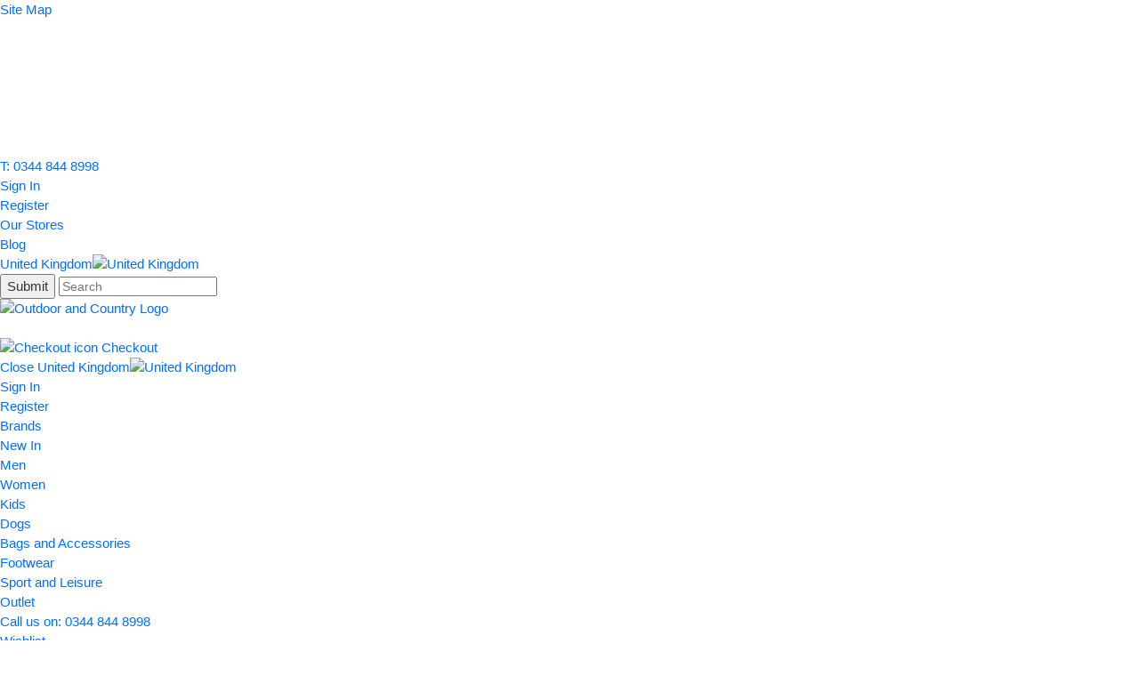

--- FILE ---
content_type: text/html; charset=utf-8
request_url: https://help.outdoorandcountry.co.uk/hc/en-us/articles/4402321214225-Lily-Me-Size-Guide
body_size: 6570
content:
<!DOCTYPE html>
<html dir="ltr" lang="en-US">
<head>
  <meta charset="utf-8" />
  <!-- v26896 -->


  <title>Lily &amp; Me Size Guide &ndash; Outdoor and Country</title>

  <meta name="csrf-param" content="authenticity_token">
<meta name="csrf-token" content="">

  <meta name="description" content="Launched in 2007, Lily &amp; Me is a print led lifestyle brand that offer beautiful and practical clothing inspired by the beauty of..." /><meta property="og:image" content="https://help.outdoorandcountry.co.uk/hc/theming_assets/01HZM0AF0Y3SKHAZHHQ7WQYSZW" />
<meta property="og:type" content="website" />
<meta property="og:site_name" content="Outdoor and Country" />
<meta property="og:title" content="Lily &amp; Me Size Guide" />
<meta property="og:description" content="Launched in 2007, Lily &amp; Me is a print led lifestyle brand that offer beautiful and practical clothing inspired by the beauty of nature and the surrounding countryside. With a love of quality a..." />
<meta property="og:url" content="https://help.outdoorandcountry.co.uk/hc/en-us/articles/4402321214225-Lily-Me-Size-Guide" />
<link rel="canonical" href="https://help.outdoorandcountry.co.uk/hc/en-us/articles/4402321214225-Lily-Me-Size-Guide">
<link rel="alternate" hreflang="en-us" href="https://help.outdoorandcountry.co.uk/hc/en-us/articles/4402321214225-Lily-Me-Size-Guide">
<link rel="alternate" hreflang="x-default" href="https://help.outdoorandcountry.co.uk/hc/en-us/articles/4402321214225-Lily-Me-Size-Guide">

  <link rel="stylesheet" href="//static.zdassets.com/hc/assets/application-f34d73e002337ab267a13449ad9d7955.css" media="all" id="stylesheet" />
    <!-- Entypo pictograms by Daniel Bruce — www.entypo.com -->
    <link rel="stylesheet" href="//static.zdassets.com/hc/assets/theming_v1_support-e05586b61178dcde2a13a3d323525a18.css" media="all" />
  <link rel="stylesheet" type="text/css" href="/hc/theming_assets/301532/83931/style.css?digest=30837457968669">

  <link rel="icon" type="image/x-icon" href="/hc/theming_assets/01HZM0AF4C7KHWPBDR9RM1E502">

    <script src="//static.zdassets.com/hc/assets/jquery-ed472032c65bb4295993684c673d706a.js"></script>
    

  <meta content="width=device-width, initial-scale=1.0" name="viewport" />

  <script type="text/javascript" src="/hc/theming_assets/301532/83931/script.js?digest=30837457968669"></script>
</head>
<body class="">
  
  
  

  <link rel="stylesheet" href="https://www.outdoorandcountry.co.uk/content/stylesheets/main.min.css" type="text/css" />
<div class="sticky-wrapper">
    <header class="header">
        <nav class="accessibiltylinks">
            <ul>
                <li><a href="https://www.outdoorandcountry.co.uk/sitemap.xml" accesskey="S">Site Map</a></li>
            </ul>
        </nav>
        <div class="wrapper">
            <div class="promotion" style="min-height:38px;">
                <div class="MagicScroll MagicScroll-horizontal" data-options="items: 1; autoplay: 4000; width:400px; height: auto; arrows: off;speed:1500;" data-mode="scroll" id="MagicScroll-1523051047026" style="visibility: visible; display: inline-block; width: 400px; height: 15.3906px; overflow: visible;"><div class="mcs-loader" style="visibility: hidden; opacity: 0; display: none;"><div class="mcs-loader-circles"><div class="mcs-loader-circle mcs-loader-circle_01"></div><div class="mcs-loader-circle mcs-loader-circle_02"></div><div class="mcs-loader-circle mcs-loader-circle_03"></div><div class="mcs-loader-circle mcs-loader-circle_04"></div><div class="mcs-loader-circle mcs-loader-circle_05"></div><div class="mcs-loader-circle mcs-loader-circle_06"></div><div class="mcs-loader-circle mcs-loader-circle_07"></div><div class="mcs-loader-circle mcs-loader-circle_08"></div></div></div><div class="mcs-wrapper" style="display: inline-block;"><div class="mcs-items-container" style="white-space: nowrap; transform: translate3d(-2400px, 0px, 0px); transition: transform 1500ms cubic-bezier(0.8, 0, 0.5, 1) 0s;"><div class="mcs-item" data-item="4" style="width: 100%;"><span style="opacity: 1; visibility: visible;">Award Winning UK Based Customer Service</span></div><div class="mcs-item" data-item="0" style="width: 100%;"><span style="opacity: 1; visibility: visible;"><a href="https://www.outdoorandcountry.co.uk/delivery-information">Free UK Delivery On Orders Over £45*</a></span></div><div class="mcs-item" data-item="1" style="width: 100%;"><span style="opacity: 1; visibility: visible;"><a href="https://www.outdoorandcountry.co.uk/returns-policy">Easy And Free UK Returns*</a></span></div><div class="mcs-item" data-item="2" style="width: 100%;"><span style="opacity: 1; visibility: visible;"><a href="https://help.outdoorandcountry.co.uk/hc/en-us/categories/4406169693969-PayPal-Pay-in-3">Split the cost with PayPal pay in 3</a></span></div><div class="mcs-item" data-item="3" style="width: 100%;"><span style="opacity: 1; visibility: visible;"><a href="#" data-toggle="modal" data-target="newsletter-form-container-modal">Sign-Up For Latest New And Offers</a></span></div><div class="mcs-item" data-item="4" style="width: 100%;"><span style="opacity: 1; visibility: visible;">Award Winning UK Based Customer Service</span></div><div class="mcs-item" data-item="0" style="width: 100%;"><span style="opacity: 1; visibility: visible;"><a href="https://www.outdoorandcountry.co.uk/delivery-information">Free UK Delivery On Orders Over £45*</a></span></div></div></div></div>
                <ul>
                    <li><a href="tel:+44-344-844-8998">T: 0344 844 8998</a></li>
                    <li><a href="https://www.outdoorandcountry.co.uk/account/home">Sign In</a></li>
                    <li><a href="https://www.outdoorandcountry.co.uk/account/home">Register</a></li>
                    <li><a href="https://www.outdoorandcountry.co.uk/stores">Our Stores</a></li>
                    <li><a href="https://www.outdoorandcountry.co.uk/blog/">Blog</a></li>
                    <li>
                        <a href="#" class="switch-currency">United Kingdom<img src="https://www.outdoorandcountry.co.uk/shared/content/svg/flag-gb.svg" alt="United Kingdom"></a>
                    </li>
                </ul>
            </div>
            <div class="header_mobile_menu"></div>
            <div id="navsearch">
                <form method="get" action="https://www.outdoorandcountry.co.uk/search/go" id="searchform" name="searchform">
                    <button type="submit">Submit</button>
                    <input type="text" class="srchbox" placeholder="Search" autocomplete="off" id="w" name="w">
                </form>
                <span class="clerk clerk-instant-search-container clerk-live-search-container clerk-instant-search-hidden" data-template="@live-search" data-instant-search=".srchbox" data-instant-search-suggestions="6" data-instant-search-categories="6" data-instant-search-pages="6" data-instant-search-positioning="left" data-clerk-content-id="1" id="live-search"></span>
            </div>
            <a href="https://help.outdoorandcountry.co.uk/hc/en-us" class="logo"><img src="https://www.outdoorandcountry.co.uk/content/logo_main.png" alt="Outdoor and Country Logo" width="525" height="24"></a>
            <div class="minicart">
                <a href="https://www.outdoorandcountry.co.uk/wishlist"><img src="https://www.outdoorandcountry.co.uk/shared/content/svg/icon-wishlist.svg" width="20" height="18" alt=""></a>
                <div>
                    <span class="item-count" id="itemCount"></span>
                    <a href="https://www.outdoorandcountry.co.uk/your-basket"><img src="https://www.outdoorandcountry.co.uk/shared/content/svg/icon-basket.svg" alt="Checkout icon" width="16" height="18"> Checkout</a>
                </div>
            </div>
        </div>
    </header>
    <div class="wrapper">
        <nav class="top_menu">
            <div class="mobile_menu_action">
                <a href="#" class="mobile_close">Close</a>
                <a href="#" class="switch-currency">United Kingdom<img src="https://www.outdoorandcountry.co.uk/shared/content/svg/flag-gb.svg" alt="United Kingdom"></a>
                <ul>
                    <li><a href="https://www.outdoorandcountry.co.uk/account/home">Sign In</a></li>
                    <li><a href="https://www.outdoorandcountry.co.uk/account/home">Register</a></li>
                </ul>
            </div>
            <ul>
                <li><a title="Brands" href="https://www.outdoorandcountry.co.uk/shop-by-brand.top">Brands</a></li>
                <li>
                    <a class="have_subnav" title="New In" href="https://www.outdoorandcountry.co.uk/new-arrivals.top">New In</a><span class="subnav_trigger"></span>
                </li>
                <li>
                    <a class="have_subnav" title="Men" href="https://www.outdoorandcountry.co.uk/menswear.top">Men</a><span class="subnav_trigger"></span>
                </li>
                <li>
                    <a class="have_subnav" title="Women" href="https://www.outdoorandcountry.co.uk/womenswear.top">Women</a><span class="subnav_trigger"></span>
                </li>
                <li>
                    <a class="have_subnav" title="Kids" href="https://www.outdoorandcountry.co.uk/childrenswear.top">Kids</a><span class="subnav_trigger"></span>
                </li>
                <li>
                    <a class="have_subnav" title="Dogs" href="https://www.outdoorandcountry.co.uk/dog-products.top">Dogs</a><span class="subnav_trigger"></span>
                </li>
                <li>
                    <a class="have_subnav" title="Bags and Accessories" href="https://www.outdoorandcountry.co.uk/accessories.top">Bags and Accessories</a><span class="subnav_trigger"></span>
                </li>
                <li>
                    <a class="have_subnav" title="Footwear" href="https://www.outdoorandcountry.co.uk/footwear.top">Footwear</a><span class="subnav_trigger"></span>
                </li>
                <li>
                    <a class="have_subnav" title="Sport and Leisure" href="https://www.outdoorandcountry.co.uk/sport-leisure-clothing-equipment.top">Sport and Leisure</a><span class="subnav_trigger"></span>
                </li>
                <li>
                    <a class="have_subnav" title="Outlet" href="https://www.outdoorandcountry.co.uk/sale.top">Outlet</a><span class="subnav_trigger"></span>
                </li>
            </ul>
            <div class="mobile_menu_bottom">
                <a href="tel:+44-344-844-8998"><span>Call us on: </span><span>0344 844 8998</span></a>
                <ul>
                    <li><a href="https://www.outdoorandcountry.co.uk/wishlist">Wishlist</a></li>
                    <li><a href="https://www.outdoorandcountry.co.uk/stores">Our Stores</a></li>
                </ul>
            </div>
        </nav>
    </div>
</div>

  <main role="main">
    <div id="navinner">
<div class="cms-page cms-with-breadcrumbs faq-page">
          <section class="breadcrumbs">
        <ul>
            <li class="level-0"><a href="https://www.outdoorandcountry.co.uk">Home</a></li>
            <li class="level-1"><a href="https://help.outdoorandcountry.co.uk/">Frequently asked questions</a></li>
            <li class="level-2"><a href="">Lily &amp; Me Size Guide</a></li>
        </ul>
    </section>
  
      <div class="cms-sidebar">
        <div class="cms-links">
            <h3 class="legend"><span>Help and Information</span></h3>
            <ul>
                <li><a href="https://www.outdoorandcountry.co.uk/delivery-information">Delivery information</a></li>
                <li><a href="https://www.outdoorandcountry.co.uk/returns-policy">Exchanges and refunds</a></li>
                <li><a href="https://www.outdoorandcountry.co.uk/contact-and-help">Contact and help</a></li>
                <li class="active"><a href="https://help.outdoorandcountry.co.uk/hc/en-us" rel="nofollow">Frequently asked questions</a></li>
                <li><a href="https://www.outdoorandcountry.co.uk/sizeguide">Size and fit guides</a></li>
                <li><a href="https://www.outdoorandcountry.co.uk/fabric-guide">Fabric guide</a></li>
                <li class="bottom"><a href="https://www.outdoorandcountry.co.uk/barbour-repairs-and-aftercare">Barbour wax jacket care</a></li>
            </ul>
        </div>
    </div>
  
<div class="cms-text">  
<div class="page-title">
  <h1>Lily &amp; Me Size Guide</h1>
</div>
  
<div class="container-divider"></div>
<div class="container">
  <nav class="sub-nav">
    <form role="search" class="search" data-search="" action="/hc/en-us/search" accept-charset="UTF-8" method="get"><input type="hidden" name="utf8" value="&#x2713;" autocomplete="off" /><input type="hidden" name="category" id="category" value="360003802658" autocomplete="off" />
<input type="search" name="query" id="query" placeholder="Search" aria-label="Search" /></form>
  </nav>

  <div class="article-container" id="article-container">
    <!--<section class="article-sidebar">
      
    </section>-->

    <article class="article">
      <section class="article-info">
        <div class="article-content">
          <div class="article-body"><p>Launched in 2007, Lily &amp; Me is a print led lifestyle brand that offer beautiful and practical clothing inspired by the beauty of nature and the surrounding countryside. With a love of quality and attention to detail, our collection includes dresses, tops and many more styles that look and feel great to wear.</p>
<p class="retails-store"><a class="btn more-info" href="https://www.outdoorandcountry.co.uk/shop-by-brand/lily-and-me.cat">Shop the Lily &amp; Me Collection</a></p>
<h3 id="h_01HQ34ZGNJBWZFM6GBQEEMCK3M">LILY AND ME FIT GUIDE</h3>
<p>Most of our Lily and Me collection fits true to size and we would suggest you order your usual size in their garments.</p>
<p>Any items from the Lily and Me easy fit linen range have S/M/L sizing and are created to be loose fitting; if you wish for the garment to me more fitted Lily and Me do suggest to size down in this range.</p>
<p>Garments from the Lily and Me collection that are made with woven cotton do not have much stretch to the fabric therefore if you would prefer a looser fit, Lily and Me advise to size up.</p>
<div class="size-inner">
<h3 id="h_01HQ34ZGNJJ7246Z14YXV1YKKR"><span style="font-size: 1.5em; font-weight: 400;">WOMENS LILY &amp; ME SIZE GUIDE</span></h3>
</div>
<div class="size-guide-table last-table">
<table>
<thead>
<tr>
<th class="first">Product Size</th>
<th>&nbsp;</th>
<th colspan="2">Small (UK 10-12)</th>
<th colspan="2">Medium (UK 14-16)</th>
<th colspan="2">Large (UK 18-20)</th>
</tr>
</thead>
<tbody>
<tr>
<td class="first">UK size</td>
<td>8</td>
<td>10</td>
<td>12</td>
<td>14</td>
<td>16</td>
<td>18</td>
<td>20</td>
</tr>
<tr>
<td class="first">EU size</td>
<td>36</td>
<td>38</td>
<td>40</td>
<td>42</td>
<td>44</td>
<td>46</td>
<td>48</td>
</tr>
<tr>
<td class="first">US size</td>
<td>4</td>
<td>6</td>
<td>8</td>
<td>10</td>
<td>12</td>
<td>14</td>
<td>16</td>
</tr>
<tr>
<td class="first">Chest (cm)</td>
<td>83</td>
<td>88</td>
<td>93</td>
<td>98</td>
<td>103</td>
<td>108</td>
<td>113</td>
</tr>
<tr>
<td class="first">Waist (cm)</td>
<td>65</td>
<td>70</td>
<td>75</td>
<td>80</td>
<td>85</td>
<td>90</td>
<td>95</td>
</tr>
<tr>
<td class="first">Hips (cm)</td>
<td>91</td>
<td>96</td>
<td>101</td>
<td>106</td>
<td>111</td>
<td>116</td>
<td>121</td>
</tr>
</tbody>
</table>
</div></div>

          <div class="article-attachments">
            <ul class="attachments">
              
            </ul>
          </div>
        </div>
      </section>

      <footer>
        <div class="article-footer">
          
          
        </div>
        
          <div class="article-votes">
            <span class="article-votes-question">Was this article helpful?</span>
            <div class="article-votes-controls" role='radiogroup'>
              <a class="button article-vote article-vote-up" data-helper="vote" data-item="article" data-type="up" data-id="4402321214225" data-upvote-count="103" data-vote-count="141" data-vote-sum="65" data-vote-url="/hc/en-us/articles/4402321214225/vote" data-value="null" data-label="103 out of 141 found this helpful" data-selected-class="null" aria-selected="false" role="radio" rel="nofollow" title="Yes" href="#"></a>
              <a class="button article-vote article-vote-down" data-helper="vote" data-item="article" data-type="down" data-id="4402321214225" data-upvote-count="103" data-vote-count="141" data-vote-sum="65" data-vote-url="/hc/en-us/articles/4402321214225/vote" data-value="null" data-label="103 out of 141 found this helpful" data-selected-class="null" aria-selected="false" role="radio" rel="nofollow" title="No" href="#"></a>
            </div>
            <small class="article-votes-count">
              <span class="article-vote-label" data-helper="vote" data-item="article" data-type="label" data-id="4402321214225" data-upvote-count="103" data-vote-count="141" data-vote-sum="65" data-vote-url="/hc/en-us/articles/4402321214225/vote" data-value="null" data-label="103 out of 141 found this helpful">103 out of 141 found this helpful</span>
            </small>
          </div>
        

        <div class="article-more-questions">
          Have more questions? <a href="/hc/en-us/requests/new">Submit a request</a>
        </div>
        <div class="article-return-to-top">
          <a href="#article-container">Return to top<span class="icon-arrow-up"></span></a>
        </div>
      </footer>

      <section class="article-relatives">
        
        
      </section>
      
    </article>
  </div>
</div>
  </div>
  
  </div>
</div>
  </main>

  <footer class="footer">
    <div class="wrapper">
        <nav>
            <ul>
                <li>
                    <h3>Your order</h3>
                    <ul>
                        <li><a href="https://www.outdoorandcountry.co.uk/track">Track your order</a></li>
                        <li><a href="https://www.outdoorandcountry.co.uk/delivery-information">Delivery information</a></li>
                        <li><a href="https://www.outdoorandcountry.co.uk/returns">Returns portal</a></li>
                        <li><a href="https://www.outdoorandcountry.co.uk/returns-policy">90 day returns</a></li>
                        <li><a href="https://www.outdoorandcountry.co.uk/contact-and-help">Contact us</a></li>
                    </ul>
                </li>
                <li>
                    <h3>Help and information</h3>
                    <ul>
                        <li><a href="https://help.outdoorandcountry.co.uk/hc/en-us">Frequently asked questions</a></li>
                        <li><a href="https://www.outdoorandcountry.co.uk/returns-policy">Exchanges and refunds</a></li>
                        <li><a href="https://help.outdoorandcountry.co.uk/hc/en-us/categories/360003802658-Size-Guides">Size and fit guides</a></li>
                        <li><a href="https://www.outdoorandcountry.co.uk/fabric-guide">Fabric guide</a></li>
                        <li><a href="https://www.outdoorandcountry.co.uk/barbour-repairs-and-aftercare">Barbour wax jacket care</a></li>
                    </ul>
                </li>
                <li>
                    <h3>About us</h3>
                    <ul>
                        <li><a href="https://www.outdoorandcountry.co.uk/about-us">Our history and ethos</a></li>
                        <li><a href="https://www.outdoorandcountry.co.uk/jobs">Join our team</a></li>
                        <li><a href="https://www.outdoorandcountry.co.uk/stores">Our retail stores</a></li>
                        <li><a href="https://www.outdoorandcountry.co.uk/outdoor-country-gift-card.html">Our gift card</a></li>
                        <li><a href="https://www.outdoorandcountry.co.uk/view-our-catalogue">View our catalogue</a></li>
                    </ul>
                </li>
                <li>
                    <h3>Legal</h3>
                    <ul>
                        <li><a href="https://www.outdoorandcountry.co.uk/privacy-notice">Our privacy notice</a></li>
                        <li><button>Cookie settings</button></li>
                        <li><a href="https://www.outdoorandcountry.co.uk/terms-of-use">Terms and conditions</a></li>
                        <li><a href="https://www.outdoorandcountry.co.uk/safe-and-secure-shopping">Safe online shopping</a></li>
                        <li>
                            <a href="https://www.outdoorandcountry.co.uk/counterfeits">Tips for spotting fake websites</a>
                        </li>
                    </ul>
                </li>
                <li itemscope="" itemtype="http://schema.org/Organization">
                    <h3>Follow us</h3>
                    <link itemprop="url" href="https://www.outdoorandcountry.co.uk">
                    <ul>
                        <li><a itemprop="sameAs" rel="noreferrer" target="_blank" href="https://www.facebook.com/outdoorandcountry">Facebook</a></li>
                        <li><a itemprop="sameAs" rel="noreferrer" target="_blank" href="https://www.instagram.com/outdoorandcountry/">Instagram</a></li>
                        <li><a itemprop="sameAs" rel="noreferrer" target="_blank" href="https://www.youtube.com/c/OutdoorandcountryCoUk">YouTube</a></li>
                        <li itemprop="sameAs">
                            <a href="https://www.outdoorandcountry.co.uk/blog/">Our blog</a>
                        </li>
                    </ul>
                </li>
            </ul>
        </nav>
        <ul>
            <li><a href="https://www.outdoorandcountry.co.uk"><img alt="Outdoor and Country" width="309" height="14" src="https://www.outdoorandcountry.co.uk//shared/content/images/outdoorandcountry-logo.png" loading="lazy"></a></li>
            <li><a href="https://www.cohesionretail.co.uk"><img alt="Cohesion Retail" width="173" height="35" src="https://www.outdoorandcountry.co.uk//shared/content/images/cohesion-logo.png" loading="lazy"></a> <p>© Cohesion Retail Group 2024</p></li>
            <li><a href="https://www.theboardbase.com"><img alt="The Board Base" width="214" height="32" src="https://www.outdoorandcountry.co.uk//shared/content/images/theboardbase-logo.png" loading="lazy"></a></li>
        </ul>
        <div itemscope="" itemtype="http://schema.org/Organization">
            <link itemprop="url" href="https://www.outdoorandcountry.co.uk">
            <ul>
                <li><a itemprop="sameAs" rel="nofollow" target="_blank" href="https://www.facebook.com/outdoorandcountry">Facebook icon</a></li>
                <li><a itemprop="sameAs" rel="nofollow" target="_blank" href="https://www.instagram.com/outdoorandcountry/">Instagram icon</a></li>
                <li><a itemprop="sameAs" rel="nofollow" href="https://www.youtube.com/c/OutdoorandcountryCoUk" target="_blank">YouTube icon</a></li>
                <li><a itemprop="sameAs" href="https://www.outdoorandcountry.co.uk/blog/">Blog icon</a></li>
            </ul>
            <span>Secured &amp; Payment</span>
        </div>
    </div>
</footer>


  <!-- / -->

  
  <script src="//static.zdassets.com/hc/assets/en-us.bbb3d4d87d0b571a9a1b.js"></script>
  

  <script type="text/javascript">
  /*

    Greetings sourcecode lurker!

    This is for internal Zendesk and legacy usage,
    we don't support or guarantee any of these values
    so please don't build stuff on top of them.

  */

  HelpCenter = {};
  HelpCenter.account = {"subdomain":"outdoorandcountry","environment":"production","name":"Outdoor and Country"};
  HelpCenter.user = {"identifier":"da39a3ee5e6b4b0d3255bfef95601890afd80709","email":null,"name":"","role":"anonymous","avatar_url":"https://assets.zendesk.com/hc/assets/default_avatar.png","is_admin":false,"organizations":[],"groups":[]};
  HelpCenter.internal = {"asset_url":"//static.zdassets.com/hc/assets/","web_widget_asset_composer_url":"https://static.zdassets.com/ekr/snippet.js","current_session":{"locale":"en-us","csrf_token":null,"shared_csrf_token":null},"usage_tracking":{"event":"article_viewed","data":"[base64]","url":"https://help.outdoorandcountry.co.uk/hc/activity"},"current_record_id":"4402321214225","current_record_url":"/hc/en-us/articles/4402321214225-Lily-Me-Size-Guide","current_record_title":"Lily \u0026 Me Size Guide","current_text_direction":"ltr","current_brand_id":83931,"current_brand_name":"Outdoor and Country","current_brand_url":"https://outdoorandcountry.zendesk.com","current_brand_active":true,"current_path":"/hc/en-us/articles/4402321214225-Lily-Me-Size-Guide","show_autocomplete_breadcrumbs":true,"user_info_changing_enabled":false,"has_user_profiles_enabled":false,"has_end_user_attachments":true,"user_aliases_enabled":false,"has_anonymous_kb_voting":true,"has_multi_language_help_center":true,"show_at_mentions":false,"embeddables_config":{"embeddables_web_widget":true,"embeddables_help_center_auth_enabled":false,"embeddables_connect_ipms":false},"answer_bot_subdomain":"static","gather_plan_state":"cancelled","has_article_verification":false,"has_gather":false,"has_ckeditor":false,"has_community_enabled":false,"has_community_badges":false,"has_community_post_content_tagging":false,"has_gather_content_tags":false,"has_guide_content_tags":true,"has_user_segments":true,"has_answer_bot_web_form_enabled":false,"has_garden_modals":false,"theming_cookie_key":"hc-da39a3ee5e6b4b0d3255bfef95601890afd80709-2-preview","is_preview":false,"has_search_settings_in_plan":true,"theming_api_version":1,"theming_settings":{"brand_color":"#0072ef","brand_text_color":"#ffffff","text_color":"#333333","link_color":"#0072ef","background_color":"#ffffff","heading_font":"-apple-system, BlinkMacSystemFont, 'Segoe UI', Helvetica, Arial, sans-serif","text_font":"-apple-system, BlinkMacSystemFont, 'Segoe UI', Helvetica, Arial, sans-serif","logo":"/hc/theming_assets/01HZM0AF0Y3SKHAZHHQ7WQYSZW","favicon":"/hc/theming_assets/01HZM0AF4C7KHWPBDR9RM1E502","homepage_background_image":"/hc/theming_assets/01HZM0AFA3F2900K7GPT5AMKAM","community_background_image":"/hc/theming_assets/01HZM0AFEW3H8NYG2J1Q2Z21TZ","community_image":"/hc/theming_assets/01HZM0AFJCY6740J0YAEVNBMQK","instant_search":true,"scoped_kb_search":true,"scoped_community_search":true,"show_recent_activity":false,"show_articles_in_section":false,"show_article_author":false,"show_article_comments":false,"show_follow_article":false,"show_recently_viewed_articles":false,"show_related_articles":false,"show_article_sharing":false,"show_follow_section":false,"show_follow_post":true,"show_post_sharing":true,"show_follow_topic":true},"has_pci_credit_card_custom_field":false,"help_center_restricted":false,"is_assuming_someone_else":false,"flash_messages":[],"user_photo_editing_enabled":true,"user_preferred_locale":"en-gb","base_locale":"en-us","login_url":"https://outdoorandcountry.zendesk.com/access?brand_id=83931\u0026return_to=https%3A%2F%2Fhelp.outdoorandcountry.co.uk%2Fhc%2Fen-us%2Farticles%2F4402321214225-Lily-Me-Size-Guide","has_alternate_templates":false,"has_custom_statuses_enabled":false,"has_hc_generative_answers_setting_enabled":true,"has_generative_search_with_zgpt_enabled":false,"has_suggested_initial_questions_enabled":false,"has_guide_service_catalog":true,"has_service_catalog_search_poc":false,"has_service_catalog_itam":false,"has_csat_reverse_2_scale_in_mobile":false,"has_knowledge_navigation":false,"has_unified_navigation":false,"has_unified_navigation_eap_access":true,"has_csat_bet365_branding":false,"version":"v26896","dev_mode":false};
</script>

  
  <script src="//static.zdassets.com/hc/assets/moment-3b62525bdab669b7b17d1a9d8b5d46b4.js"></script>
  <script src="//static.zdassets.com/hc/assets/hc_enduser-3fe137bd143765049d06e1494fc6f66f.js"></script>
  
  
</body>
</html>

--- FILE ---
content_type: text/javascript; charset=utf-8
request_url: https://help.outdoorandcountry.co.uk/hc/theming_assets/301532/83931/script.js?digest=30837457968669
body_size: 1319
content:
/*
 * jQuery v1.9.1 included
 */

$(document).ready(function() {

  // social share popups
  $(".share a").click(function(e) {
    e.preventDefault();
    window.open(this.href, "", "height = 500, width = 500");
  });

  // show form controls when the textarea receives focus or backbutton is used and value exists
  var $commentContainerTextarea = $(".comment-container textarea"),
    $commentContainerFormControls = $(".comment-form-controls, .comment-ccs");

  $commentContainerTextarea.one("focus", function() {
    $commentContainerFormControls.show();
  });

  if ($commentContainerTextarea.val() !== "") {
    $commentContainerFormControls.show();
  }

  // Expand Request comment form when Add to conversation is clicked
  var $showRequestCommentContainerTrigger = $(".request-container .comment-container .comment-show-container"),
    $requestCommentFields = $(".request-container .comment-container .comment-fields"),
    $requestCommentSubmit = $(".request-container .comment-container .request-submit-comment");

  $showRequestCommentContainerTrigger.on("click", function() {
    $showRequestCommentContainerTrigger.hide();
    $requestCommentFields.show();
    $requestCommentSubmit.show();
    $commentContainerTextarea.focus();
  });

  // Mark as solved button
  var $requestMarkAsSolvedButton = $(".request-container .mark-as-solved:not([data-disabled])"),
    $requestMarkAsSolvedCheckbox = $(".request-container .comment-container input[type=checkbox]"),
    $requestCommentSubmitButton = $(".request-container .comment-container input[type=submit]");

  $requestMarkAsSolvedButton.on("click", function () {
    $requestMarkAsSolvedCheckbox.attr("checked", true);
    $requestCommentSubmitButton.prop("disabled", true);
    $(this).attr("data-disabled", true).closest("form").submit();
  });

  // Change Mark as solved text according to whether comment is filled
  var $requestCommentTextarea = $(".request-container .comment-container textarea");

  $requestCommentTextarea.on("input", function() {
    if ($requestCommentTextarea.val() !== "") {
      $requestMarkAsSolvedButton.text($requestMarkAsSolvedButton.data("solve-and-submit-translation"));
      $requestCommentSubmitButton.prop("disabled", false);
    } else {
      $requestMarkAsSolvedButton.text($requestMarkAsSolvedButton.data("solve-translation"));
      $requestCommentSubmitButton.prop("disabled", true);
    }
  });

  // Disable submit button if textarea is empty
  if ($requestCommentTextarea.val() === "") {
    $requestCommentSubmitButton.prop("disabled", true);
  }

  // Submit requests filter form in the request list page
  $("#request-status-select, #request-organization-select")
    .on("change", function() {
      search();
    });

  // Submit requests filter form in the request list page
  $("#quick-search").on("keypress", function(e) {
    if (e.which === 13) {
      search();
    }
  });

  function search() {
    window.location.search = $.param({
      query: $("#quick-search").val(),
      status: $("#request-status-select").val(),
      organization_id: $("#request-organization-select").val()
    });
  }

  function toggleNavigation(toggleElement) {
    var menu = document.getElementById("user-nav");
    var isExpanded = menu.getAttribute("aria-expanded") === "true";
    menu.setAttribute("aria-expanded", !isExpanded);
    toggleElement.setAttribute("aria-expanded", !isExpanded);
  }

  $(".header .icon-menu").on("click", function(e) {
    e.stopPropagation();
    toggleNavigation(this);
  });

  $(".header .icon-menu").on("keyup", function(e) {
    if (e.keyCode === 13) { // Enter key
      e.stopPropagation();
      toggleNavigation(this);
    }
  });

  $("#user-nav").on("keyup", function(e) {
    if (e.keyCode === 27) { // Escape key
      e.stopPropagation();
      this.setAttribute("aria-expanded", false);
      $(".header .icon-menu").attr("aria-expanded", false);
    }
  });

  if ($("#user-nav").children().length === 0) {
    $(".header .icon-menu").hide();
  }

  // Submit organization form in the request page
  $("#request-organization select").on("change", function() {
    this.form.submit();
  });

  // Toggles expanded aria to collapsible elements
  $(".collapsible-nav, .collapsible-sidebar").on("click", function(e) {
    e.stopPropagation();
    var isExpanded = this.getAttribute("aria-expanded") === "true";
    this.setAttribute("aria-expanded", !isExpanded);
  });
});

$(document).ready(function () {
    const hc_url = 'https://outdoorandcountry.zendesk.com';
    let _allarticles = [], _arthtml = '';

    const fetchArticles = function (url, callback) {
        $.ajax({
            url: url,
            type: 'GET',
            dataType: 'json',
            success: function (data) {
                _allarticles = _allarticles.concat(data.articles);
                if (data.next_page) {
                    fetchArticles(data.next_page, callback); // Recursive call with the next page URL
                } else {
                    callback(_allarticles); // All pages have been fetched
                }
            }
        });
    };

    const renderArticles = function (articles, target) {
        _arthtml = '';
        $(articles).each(function (idx, itm) {
            if (!itm.draft) {
                _arthtml += '<li class="article-list-item ' + (itm.promoted ? 'article-promoted' : '') + '">' +
                    '<span data-title="Promoted article" style="' + (itm.promoted ? '' : 'display:none') + '">★</span>' +
                    '<a href="' + itm.html_url + '">' + itm.title + '</a></li>';
            }
        });
        $(target).parent().find('ul.article-list').html(_arthtml);
        $(target).hide();
    };

    $('.see-all-articles').click(function (e) {
        e.preventDefault();
        let _id = $(e.target).attr('href').split('/sections/')[1].split('-')[0];

        if (typeof HelpCenter.user.locale == 'undefined') {
            HelpCenter.user.locale = window.location.pathname.replace('/', '').replace('?', '/').split('/')[1];
        }

        let _url = hc_url + '/api/v2/help_center/' + HelpCenter.user.locale + '/sections/' + _id + '/articles.json';
        _allarticles = []; // Reset the articles list
        fetchArticles(_url, function (articles) {
            renderArticles(articles, e.target);
        });
    });
});
